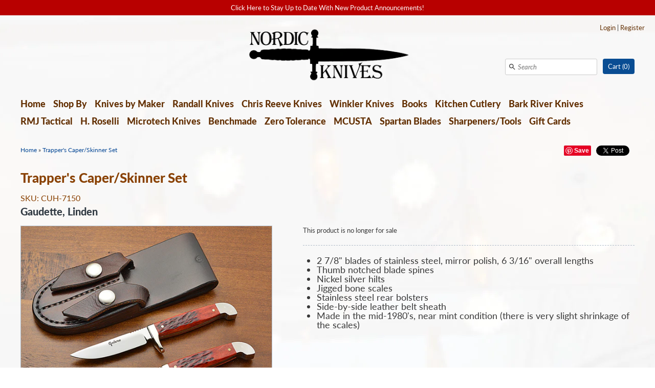

--- FILE ---
content_type: text/html; charset=utf-8
request_url: https://nordicknives.com/products/small-hunter-utility-set
body_size: 15732
content:
<!DOCTYPE html>
<html class="no-js" lang="en">
<head>
  <!-- Expression v4.7.2 -->
  <meta charset="utf-8" />
  <title>
    Trapper&#39;s Caper/Skinner Set &ndash; Nordic Knives
  </title>
  
  <meta name="description" content="2 7/8&quot; blades of stainless steel, mirror polish, 6 3/16&quot; overall lengths Thumb notched blade spines Nickel silver hilts Jigged bone scales Stainless steel rear bolsters Side-by-side leather belt sheath Made in the mid-1980&#39;s, near mint condition (there is very slight shrinkage of the scales)" />
  
  <link rel="canonical" href="https://nordicknives.com/products/small-hunter-utility-set" />

  <meta name="HandheldFriendly" content="True">
  <meta name="MobileOptimized" content="320">
  <meta name="viewport" content="width=device-width,initial-scale=1.0" />
  <meta name="theme-color" content="#094d93">

  
  <link rel="shortcut icon" href="//nordicknives.com/cdn/shop/files/fav.png?v=1613717166" type="image/png" />
  

  <meta property="og:site_name" content="Nordic Knives" />

	<meta property="og:image" content="http://nordicknives.com/cdn/shop/products/CUH-7150_large.jpg?v=1558115104" />
    <meta property="og:description" content="2 7/8&quot; blades of stainless steel, mirror polish, 6 3/16&quot; overall lengths Thumb notched blade spines Nickel silver hilts Jigged..." />
    <meta property="og:title" content="Trapper&#39;s Caper/Skinner Set - Nordic Knives" />
    <meta property="og:type" content="product" />
    <meta property="og:url" content="https://nordicknives.com/products/small-hunter-utility-set" />


  
 


<meta name="twitter:card" content="summary">

  <meta name="twitter:title" content="Trapper's Caper/Skinner Set">
  <meta name="twitter:description" content="
2 7/8&quot; blades of stainless steel, mirror polish, 6 3/16&quot; overall lengths
Thumb notched blade spines
Nickel silver hilts
Jigged bone scales
Stainless steel rear bolsters
Side-by-side leather belt sheath
Made in the mid-1980&#39;s, near mint condition (there is very slight shrinkage of the scales)
">
  <meta name="twitter:image" content="https://nordicknives.com/cdn/shop/products/CUH-7150_medium.jpg?v=1558115104">
  <meta name="twitter:image:width" content="240">
  <meta name="twitter:image:height" content="240">


  <link href="//nordicknives.com/cdn/shop/t/2/assets/styles.scss.css?v=96747814353314419621762274855" rel="stylesheet" type="text/css" media="all" />

<script src="//ajax.googleapis.com/ajax/libs/jquery/1.8.1/jquery.min.js"></script>
<script src="//nordicknives.com/cdn/shopifycloud/storefront/assets/themes_support/api.jquery-7ab1a3a4.js" type="text/javascript"></script>


<script>
  Shopify.money_format = "${{amount}}";
  window.theme = window.theme || {};
  theme.jQuery = jQuery;
  theme.money_format = "${{amount}}";
  theme.productData = {};
  theme.setHomepageLayout = function(){
    if($('#shopify-section-sidebar [data-section-type="sidebar"]').children().length) {
      $('#key_content').attr('class', 'col-3-right');
    } else {
      $('#key_content').attr('class', 'col-4');
    }
  };
  theme.mobileSnapWidth = 768;
  document.documentElement.className = document.documentElement.className.replace('no-js', '');
</script>


<script>window.performance && window.performance.mark && window.performance.mark('shopify.content_for_header.start');</script><meta id="shopify-digital-wallet" name="shopify-digital-wallet" content="/5286920278/digital_wallets/dialog">
<link rel="alternate" type="application/json+oembed" href="https://nordicknives.com/products/small-hunter-utility-set.oembed">
<script async="async" src="/checkouts/internal/preloads.js?locale=en-US"></script>
<script id="shopify-features" type="application/json">{"accessToken":"fbafc2f837493c3c1aebebc538117a3a","betas":["rich-media-storefront-analytics"],"domain":"nordicknives.com","predictiveSearch":true,"shopId":5286920278,"locale":"en"}</script>
<script>var Shopify = Shopify || {};
Shopify.shop = "nordic-knives.myshopify.com";
Shopify.locale = "en";
Shopify.currency = {"active":"USD","rate":"1.0"};
Shopify.country = "US";
Shopify.theme = {"name":"Expression","id":39215464534,"schema_name":"Expression","schema_version":"4.7.2","theme_store_id":230,"role":"main"};
Shopify.theme.handle = "null";
Shopify.theme.style = {"id":null,"handle":null};
Shopify.cdnHost = "nordicknives.com/cdn";
Shopify.routes = Shopify.routes || {};
Shopify.routes.root = "/";</script>
<script type="module">!function(o){(o.Shopify=o.Shopify||{}).modules=!0}(window);</script>
<script>!function(o){function n(){var o=[];function n(){o.push(Array.prototype.slice.apply(arguments))}return n.q=o,n}var t=o.Shopify=o.Shopify||{};t.loadFeatures=n(),t.autoloadFeatures=n()}(window);</script>
<script id="shop-js-analytics" type="application/json">{"pageType":"product"}</script>
<script defer="defer" async type="module" src="//nordicknives.com/cdn/shopifycloud/shop-js/modules/v2/client.init-shop-cart-sync_IZsNAliE.en.esm.js"></script>
<script defer="defer" async type="module" src="//nordicknives.com/cdn/shopifycloud/shop-js/modules/v2/chunk.common_0OUaOowp.esm.js"></script>
<script type="module">
  await import("//nordicknives.com/cdn/shopifycloud/shop-js/modules/v2/client.init-shop-cart-sync_IZsNAliE.en.esm.js");
await import("//nordicknives.com/cdn/shopifycloud/shop-js/modules/v2/chunk.common_0OUaOowp.esm.js");

  window.Shopify.SignInWithShop?.initShopCartSync?.({"fedCMEnabled":true,"windoidEnabled":true});

</script>
<script id="__st">var __st={"a":5286920278,"offset":-25200,"reqid":"8361c5d7-dbd0-4a49-805a-2062b2663147-1768445009","pageurl":"nordicknives.com\/products\/small-hunter-utility-set","u":"4d9524e15c33","p":"product","rtyp":"product","rid":3561565356118};</script>
<script>window.ShopifyPaypalV4VisibilityTracking = true;</script>
<script id="captcha-bootstrap">!function(){'use strict';const t='contact',e='account',n='new_comment',o=[[t,t],['blogs',n],['comments',n],[t,'customer']],c=[[e,'customer_login'],[e,'guest_login'],[e,'recover_customer_password'],[e,'create_customer']],r=t=>t.map((([t,e])=>`form[action*='/${t}']:not([data-nocaptcha='true']) input[name='form_type'][value='${e}']`)).join(','),a=t=>()=>t?[...document.querySelectorAll(t)].map((t=>t.form)):[];function s(){const t=[...o],e=r(t);return a(e)}const i='password',u='form_key',d=['recaptcha-v3-token','g-recaptcha-response','h-captcha-response',i],f=()=>{try{return window.sessionStorage}catch{return}},m='__shopify_v',_=t=>t.elements[u];function p(t,e,n=!1){try{const o=window.sessionStorage,c=JSON.parse(o.getItem(e)),{data:r}=function(t){const{data:e,action:n}=t;return t[m]||n?{data:e,action:n}:{data:t,action:n}}(c);for(const[e,n]of Object.entries(r))t.elements[e]&&(t.elements[e].value=n);n&&o.removeItem(e)}catch(o){console.error('form repopulation failed',{error:o})}}const l='form_type',E='cptcha';function T(t){t.dataset[E]=!0}const w=window,h=w.document,L='Shopify',v='ce_forms',y='captcha';let A=!1;((t,e)=>{const n=(g='f06e6c50-85a8-45c8-87d0-21a2b65856fe',I='https://cdn.shopify.com/shopifycloud/storefront-forms-hcaptcha/ce_storefront_forms_captcha_hcaptcha.v1.5.2.iife.js',D={infoText:'Protected by hCaptcha',privacyText:'Privacy',termsText:'Terms'},(t,e,n)=>{const o=w[L][v],c=o.bindForm;if(c)return c(t,g,e,D).then(n);var r;o.q.push([[t,g,e,D],n]),r=I,A||(h.body.append(Object.assign(h.createElement('script'),{id:'captcha-provider',async:!0,src:r})),A=!0)});var g,I,D;w[L]=w[L]||{},w[L][v]=w[L][v]||{},w[L][v].q=[],w[L][y]=w[L][y]||{},w[L][y].protect=function(t,e){n(t,void 0,e),T(t)},Object.freeze(w[L][y]),function(t,e,n,w,h,L){const[v,y,A,g]=function(t,e,n){const i=e?o:[],u=t?c:[],d=[...i,...u],f=r(d),m=r(i),_=r(d.filter((([t,e])=>n.includes(e))));return[a(f),a(m),a(_),s()]}(w,h,L),I=t=>{const e=t.target;return e instanceof HTMLFormElement?e:e&&e.form},D=t=>v().includes(t);t.addEventListener('submit',(t=>{const e=I(t);if(!e)return;const n=D(e)&&!e.dataset.hcaptchaBound&&!e.dataset.recaptchaBound,o=_(e),c=g().includes(e)&&(!o||!o.value);(n||c)&&t.preventDefault(),c&&!n&&(function(t){try{if(!f())return;!function(t){const e=f();if(!e)return;const n=_(t);if(!n)return;const o=n.value;o&&e.removeItem(o)}(t);const e=Array.from(Array(32),(()=>Math.random().toString(36)[2])).join('');!function(t,e){_(t)||t.append(Object.assign(document.createElement('input'),{type:'hidden',name:u})),t.elements[u].value=e}(t,e),function(t,e){const n=f();if(!n)return;const o=[...t.querySelectorAll(`input[type='${i}']`)].map((({name:t})=>t)),c=[...d,...o],r={};for(const[a,s]of new FormData(t).entries())c.includes(a)||(r[a]=s);n.setItem(e,JSON.stringify({[m]:1,action:t.action,data:r}))}(t,e)}catch(e){console.error('failed to persist form',e)}}(e),e.submit())}));const S=(t,e)=>{t&&!t.dataset[E]&&(n(t,e.some((e=>e===t))),T(t))};for(const o of['focusin','change'])t.addEventListener(o,(t=>{const e=I(t);D(e)&&S(e,y())}));const B=e.get('form_key'),M=e.get(l),P=B&&M;t.addEventListener('DOMContentLoaded',(()=>{const t=y();if(P)for(const e of t)e.elements[l].value===M&&p(e,B);[...new Set([...A(),...v().filter((t=>'true'===t.dataset.shopifyCaptcha))])].forEach((e=>S(e,t)))}))}(h,new URLSearchParams(w.location.search),n,t,e,['guest_login'])})(!0,!0)}();</script>
<script integrity="sha256-4kQ18oKyAcykRKYeNunJcIwy7WH5gtpwJnB7kiuLZ1E=" data-source-attribution="shopify.loadfeatures" defer="defer" src="//nordicknives.com/cdn/shopifycloud/storefront/assets/storefront/load_feature-a0a9edcb.js" crossorigin="anonymous"></script>
<script data-source-attribution="shopify.dynamic_checkout.dynamic.init">var Shopify=Shopify||{};Shopify.PaymentButton=Shopify.PaymentButton||{isStorefrontPortableWallets:!0,init:function(){window.Shopify.PaymentButton.init=function(){};var t=document.createElement("script");t.src="https://nordicknives.com/cdn/shopifycloud/portable-wallets/latest/portable-wallets.en.js",t.type="module",document.head.appendChild(t)}};
</script>
<script data-source-attribution="shopify.dynamic_checkout.buyer_consent">
  function portableWalletsHideBuyerConsent(e){var t=document.getElementById("shopify-buyer-consent"),n=document.getElementById("shopify-subscription-policy-button");t&&n&&(t.classList.add("hidden"),t.setAttribute("aria-hidden","true"),n.removeEventListener("click",e))}function portableWalletsShowBuyerConsent(e){var t=document.getElementById("shopify-buyer-consent"),n=document.getElementById("shopify-subscription-policy-button");t&&n&&(t.classList.remove("hidden"),t.removeAttribute("aria-hidden"),n.addEventListener("click",e))}window.Shopify?.PaymentButton&&(window.Shopify.PaymentButton.hideBuyerConsent=portableWalletsHideBuyerConsent,window.Shopify.PaymentButton.showBuyerConsent=portableWalletsShowBuyerConsent);
</script>
<script data-source-attribution="shopify.dynamic_checkout.cart.bootstrap">document.addEventListener("DOMContentLoaded",(function(){function t(){return document.querySelector("shopify-accelerated-checkout-cart, shopify-accelerated-checkout")}if(t())Shopify.PaymentButton.init();else{new MutationObserver((function(e,n){t()&&(Shopify.PaymentButton.init(),n.disconnect())})).observe(document.body,{childList:!0,subtree:!0})}}));
</script>

<script>window.performance && window.performance.mark && window.performance.mark('shopify.content_for_header.end');</script>
  

<link href="https://monorail-edge.shopifysvc.com" rel="dns-prefetch">
<script>(function(){if ("sendBeacon" in navigator && "performance" in window) {try {var session_token_from_headers = performance.getEntriesByType('navigation')[0].serverTiming.find(x => x.name == '_s').description;} catch {var session_token_from_headers = undefined;}var session_cookie_matches = document.cookie.match(/_shopify_s=([^;]*)/);var session_token_from_cookie = session_cookie_matches && session_cookie_matches.length === 2 ? session_cookie_matches[1] : "";var session_token = session_token_from_headers || session_token_from_cookie || "";function handle_abandonment_event(e) {var entries = performance.getEntries().filter(function(entry) {return /monorail-edge.shopifysvc.com/.test(entry.name);});if (!window.abandonment_tracked && entries.length === 0) {window.abandonment_tracked = true;var currentMs = Date.now();var navigation_start = performance.timing.navigationStart;var payload = {shop_id: 5286920278,url: window.location.href,navigation_start,duration: currentMs - navigation_start,session_token,page_type: "product"};window.navigator.sendBeacon("https://monorail-edge.shopifysvc.com/v1/produce", JSON.stringify({schema_id: "online_store_buyer_site_abandonment/1.1",payload: payload,metadata: {event_created_at_ms: currentMs,event_sent_at_ms: currentMs}}));}}window.addEventListener('pagehide', handle_abandonment_event);}}());</script>
<script id="web-pixels-manager-setup">(function e(e,d,r,n,o){if(void 0===o&&(o={}),!Boolean(null===(a=null===(i=window.Shopify)||void 0===i?void 0:i.analytics)||void 0===a?void 0:a.replayQueue)){var i,a;window.Shopify=window.Shopify||{};var t=window.Shopify;t.analytics=t.analytics||{};var s=t.analytics;s.replayQueue=[],s.publish=function(e,d,r){return s.replayQueue.push([e,d,r]),!0};try{self.performance.mark("wpm:start")}catch(e){}var l=function(){var e={modern:/Edge?\/(1{2}[4-9]|1[2-9]\d|[2-9]\d{2}|\d{4,})\.\d+(\.\d+|)|Firefox\/(1{2}[4-9]|1[2-9]\d|[2-9]\d{2}|\d{4,})\.\d+(\.\d+|)|Chrom(ium|e)\/(9{2}|\d{3,})\.\d+(\.\d+|)|(Maci|X1{2}).+ Version\/(15\.\d+|(1[6-9]|[2-9]\d|\d{3,})\.\d+)([,.]\d+|)( \(\w+\)|)( Mobile\/\w+|) Safari\/|Chrome.+OPR\/(9{2}|\d{3,})\.\d+\.\d+|(CPU[ +]OS|iPhone[ +]OS|CPU[ +]iPhone|CPU IPhone OS|CPU iPad OS)[ +]+(15[._]\d+|(1[6-9]|[2-9]\d|\d{3,})[._]\d+)([._]\d+|)|Android:?[ /-](13[3-9]|1[4-9]\d|[2-9]\d{2}|\d{4,})(\.\d+|)(\.\d+|)|Android.+Firefox\/(13[5-9]|1[4-9]\d|[2-9]\d{2}|\d{4,})\.\d+(\.\d+|)|Android.+Chrom(ium|e)\/(13[3-9]|1[4-9]\d|[2-9]\d{2}|\d{4,})\.\d+(\.\d+|)|SamsungBrowser\/([2-9]\d|\d{3,})\.\d+/,legacy:/Edge?\/(1[6-9]|[2-9]\d|\d{3,})\.\d+(\.\d+|)|Firefox\/(5[4-9]|[6-9]\d|\d{3,})\.\d+(\.\d+|)|Chrom(ium|e)\/(5[1-9]|[6-9]\d|\d{3,})\.\d+(\.\d+|)([\d.]+$|.*Safari\/(?![\d.]+ Edge\/[\d.]+$))|(Maci|X1{2}).+ Version\/(10\.\d+|(1[1-9]|[2-9]\d|\d{3,})\.\d+)([,.]\d+|)( \(\w+\)|)( Mobile\/\w+|) Safari\/|Chrome.+OPR\/(3[89]|[4-9]\d|\d{3,})\.\d+\.\d+|(CPU[ +]OS|iPhone[ +]OS|CPU[ +]iPhone|CPU IPhone OS|CPU iPad OS)[ +]+(10[._]\d+|(1[1-9]|[2-9]\d|\d{3,})[._]\d+)([._]\d+|)|Android:?[ /-](13[3-9]|1[4-9]\d|[2-9]\d{2}|\d{4,})(\.\d+|)(\.\d+|)|Mobile Safari.+OPR\/([89]\d|\d{3,})\.\d+\.\d+|Android.+Firefox\/(13[5-9]|1[4-9]\d|[2-9]\d{2}|\d{4,})\.\d+(\.\d+|)|Android.+Chrom(ium|e)\/(13[3-9]|1[4-9]\d|[2-9]\d{2}|\d{4,})\.\d+(\.\d+|)|Android.+(UC? ?Browser|UCWEB|U3)[ /]?(15\.([5-9]|\d{2,})|(1[6-9]|[2-9]\d|\d{3,})\.\d+)\.\d+|SamsungBrowser\/(5\.\d+|([6-9]|\d{2,})\.\d+)|Android.+MQ{2}Browser\/(14(\.(9|\d{2,})|)|(1[5-9]|[2-9]\d|\d{3,})(\.\d+|))(\.\d+|)|K[Aa][Ii]OS\/(3\.\d+|([4-9]|\d{2,})\.\d+)(\.\d+|)/},d=e.modern,r=e.legacy,n=navigator.userAgent;return n.match(d)?"modern":n.match(r)?"legacy":"unknown"}(),u="modern"===l?"modern":"legacy",c=(null!=n?n:{modern:"",legacy:""})[u],f=function(e){return[e.baseUrl,"/wpm","/b",e.hashVersion,"modern"===e.buildTarget?"m":"l",".js"].join("")}({baseUrl:d,hashVersion:r,buildTarget:u}),m=function(e){var d=e.version,r=e.bundleTarget,n=e.surface,o=e.pageUrl,i=e.monorailEndpoint;return{emit:function(e){var a=e.status,t=e.errorMsg,s=(new Date).getTime(),l=JSON.stringify({metadata:{event_sent_at_ms:s},events:[{schema_id:"web_pixels_manager_load/3.1",payload:{version:d,bundle_target:r,page_url:o,status:a,surface:n,error_msg:t},metadata:{event_created_at_ms:s}}]});if(!i)return console&&console.warn&&console.warn("[Web Pixels Manager] No Monorail endpoint provided, skipping logging."),!1;try{return self.navigator.sendBeacon.bind(self.navigator)(i,l)}catch(e){}var u=new XMLHttpRequest;try{return u.open("POST",i,!0),u.setRequestHeader("Content-Type","text/plain"),u.send(l),!0}catch(e){return console&&console.warn&&console.warn("[Web Pixels Manager] Got an unhandled error while logging to Monorail."),!1}}}}({version:r,bundleTarget:l,surface:e.surface,pageUrl:self.location.href,monorailEndpoint:e.monorailEndpoint});try{o.browserTarget=l,function(e){var d=e.src,r=e.async,n=void 0===r||r,o=e.onload,i=e.onerror,a=e.sri,t=e.scriptDataAttributes,s=void 0===t?{}:t,l=document.createElement("script"),u=document.querySelector("head"),c=document.querySelector("body");if(l.async=n,l.src=d,a&&(l.integrity=a,l.crossOrigin="anonymous"),s)for(var f in s)if(Object.prototype.hasOwnProperty.call(s,f))try{l.dataset[f]=s[f]}catch(e){}if(o&&l.addEventListener("load",o),i&&l.addEventListener("error",i),u)u.appendChild(l);else{if(!c)throw new Error("Did not find a head or body element to append the script");c.appendChild(l)}}({src:f,async:!0,onload:function(){if(!function(){var e,d;return Boolean(null===(d=null===(e=window.Shopify)||void 0===e?void 0:e.analytics)||void 0===d?void 0:d.initialized)}()){var d=window.webPixelsManager.init(e)||void 0;if(d){var r=window.Shopify.analytics;r.replayQueue.forEach((function(e){var r=e[0],n=e[1],o=e[2];d.publishCustomEvent(r,n,o)})),r.replayQueue=[],r.publish=d.publishCustomEvent,r.visitor=d.visitor,r.initialized=!0}}},onerror:function(){return m.emit({status:"failed",errorMsg:"".concat(f," has failed to load")})},sri:function(e){var d=/^sha384-[A-Za-z0-9+/=]+$/;return"string"==typeof e&&d.test(e)}(c)?c:"",scriptDataAttributes:o}),m.emit({status:"loading"})}catch(e){m.emit({status:"failed",errorMsg:(null==e?void 0:e.message)||"Unknown error"})}}})({shopId: 5286920278,storefrontBaseUrl: "https://nordicknives.com",extensionsBaseUrl: "https://extensions.shopifycdn.com/cdn/shopifycloud/web-pixels-manager",monorailEndpoint: "https://monorail-edge.shopifysvc.com/unstable/produce_batch",surface: "storefront-renderer",enabledBetaFlags: ["2dca8a86"],webPixelsConfigList: [{"id":"shopify-app-pixel","configuration":"{}","eventPayloadVersion":"v1","runtimeContext":"STRICT","scriptVersion":"0450","apiClientId":"shopify-pixel","type":"APP","privacyPurposes":["ANALYTICS","MARKETING"]},{"id":"shopify-custom-pixel","eventPayloadVersion":"v1","runtimeContext":"LAX","scriptVersion":"0450","apiClientId":"shopify-pixel","type":"CUSTOM","privacyPurposes":["ANALYTICS","MARKETING"]}],isMerchantRequest: false,initData: {"shop":{"name":"Nordic Knives","paymentSettings":{"currencyCode":"USD"},"myshopifyDomain":"nordic-knives.myshopify.com","countryCode":"US","storefrontUrl":"https:\/\/nordicknives.com"},"customer":null,"cart":null,"checkout":null,"productVariants":[{"price":{"amount":350.0,"currencyCode":"USD"},"product":{"title":"Trapper's Caper\/Skinner Set","vendor":"Gaudette, Linden","id":"3561565356118","untranslatedTitle":"Trapper's Caper\/Skinner Set","url":"\/products\/small-hunter-utility-set","type":"CUH-7150"},"id":"28203730141270","image":{"src":"\/\/nordicknives.com\/cdn\/shop\/products\/CUH-7150.jpg?v=1558115104"},"sku":"CUH-7150","title":"Default Title","untranslatedTitle":"Default Title"}],"purchasingCompany":null},},"https://nordicknives.com/cdn","7cecd0b6w90c54c6cpe92089d5m57a67346",{"modern":"","legacy":""},{"shopId":"5286920278","storefrontBaseUrl":"https:\/\/nordicknives.com","extensionBaseUrl":"https:\/\/extensions.shopifycdn.com\/cdn\/shopifycloud\/web-pixels-manager","surface":"storefront-renderer","enabledBetaFlags":"[\"2dca8a86\"]","isMerchantRequest":"false","hashVersion":"7cecd0b6w90c54c6cpe92089d5m57a67346","publish":"custom","events":"[[\"page_viewed\",{}],[\"product_viewed\",{\"productVariant\":{\"price\":{\"amount\":350.0,\"currencyCode\":\"USD\"},\"product\":{\"title\":\"Trapper's Caper\/Skinner Set\",\"vendor\":\"Gaudette, Linden\",\"id\":\"3561565356118\",\"untranslatedTitle\":\"Trapper's Caper\/Skinner Set\",\"url\":\"\/products\/small-hunter-utility-set\",\"type\":\"CUH-7150\"},\"id\":\"28203730141270\",\"image\":{\"src\":\"\/\/nordicknives.com\/cdn\/shop\/products\/CUH-7150.jpg?v=1558115104\"},\"sku\":\"CUH-7150\",\"title\":\"Default Title\",\"untranslatedTitle\":\"Default Title\"}}]]"});</script><script>
  window.ShopifyAnalytics = window.ShopifyAnalytics || {};
  window.ShopifyAnalytics.meta = window.ShopifyAnalytics.meta || {};
  window.ShopifyAnalytics.meta.currency = 'USD';
  var meta = {"product":{"id":3561565356118,"gid":"gid:\/\/shopify\/Product\/3561565356118","vendor":"Gaudette, Linden","type":"CUH-7150","handle":"small-hunter-utility-set","variants":[{"id":28203730141270,"price":35000,"name":"Trapper's Caper\/Skinner Set","public_title":null,"sku":"CUH-7150"}],"remote":false},"page":{"pageType":"product","resourceType":"product","resourceId":3561565356118,"requestId":"8361c5d7-dbd0-4a49-805a-2062b2663147-1768445009"}};
  for (var attr in meta) {
    window.ShopifyAnalytics.meta[attr] = meta[attr];
  }
</script>
<script class="analytics">
  (function () {
    var customDocumentWrite = function(content) {
      var jquery = null;

      if (window.jQuery) {
        jquery = window.jQuery;
      } else if (window.Checkout && window.Checkout.$) {
        jquery = window.Checkout.$;
      }

      if (jquery) {
        jquery('body').append(content);
      }
    };

    var hasLoggedConversion = function(token) {
      if (token) {
        return document.cookie.indexOf('loggedConversion=' + token) !== -1;
      }
      return false;
    }

    var setCookieIfConversion = function(token) {
      if (token) {
        var twoMonthsFromNow = new Date(Date.now());
        twoMonthsFromNow.setMonth(twoMonthsFromNow.getMonth() + 2);

        document.cookie = 'loggedConversion=' + token + '; expires=' + twoMonthsFromNow;
      }
    }

    var trekkie = window.ShopifyAnalytics.lib = window.trekkie = window.trekkie || [];
    if (trekkie.integrations) {
      return;
    }
    trekkie.methods = [
      'identify',
      'page',
      'ready',
      'track',
      'trackForm',
      'trackLink'
    ];
    trekkie.factory = function(method) {
      return function() {
        var args = Array.prototype.slice.call(arguments);
        args.unshift(method);
        trekkie.push(args);
        return trekkie;
      };
    };
    for (var i = 0; i < trekkie.methods.length; i++) {
      var key = trekkie.methods[i];
      trekkie[key] = trekkie.factory(key);
    }
    trekkie.load = function(config) {
      trekkie.config = config || {};
      trekkie.config.initialDocumentCookie = document.cookie;
      var first = document.getElementsByTagName('script')[0];
      var script = document.createElement('script');
      script.type = 'text/javascript';
      script.onerror = function(e) {
        var scriptFallback = document.createElement('script');
        scriptFallback.type = 'text/javascript';
        scriptFallback.onerror = function(error) {
                var Monorail = {
      produce: function produce(monorailDomain, schemaId, payload) {
        var currentMs = new Date().getTime();
        var event = {
          schema_id: schemaId,
          payload: payload,
          metadata: {
            event_created_at_ms: currentMs,
            event_sent_at_ms: currentMs
          }
        };
        return Monorail.sendRequest("https://" + monorailDomain + "/v1/produce", JSON.stringify(event));
      },
      sendRequest: function sendRequest(endpointUrl, payload) {
        // Try the sendBeacon API
        if (window && window.navigator && typeof window.navigator.sendBeacon === 'function' && typeof window.Blob === 'function' && !Monorail.isIos12()) {
          var blobData = new window.Blob([payload], {
            type: 'text/plain'
          });

          if (window.navigator.sendBeacon(endpointUrl, blobData)) {
            return true;
          } // sendBeacon was not successful

        } // XHR beacon

        var xhr = new XMLHttpRequest();

        try {
          xhr.open('POST', endpointUrl);
          xhr.setRequestHeader('Content-Type', 'text/plain');
          xhr.send(payload);
        } catch (e) {
          console.log(e);
        }

        return false;
      },
      isIos12: function isIos12() {
        return window.navigator.userAgent.lastIndexOf('iPhone; CPU iPhone OS 12_') !== -1 || window.navigator.userAgent.lastIndexOf('iPad; CPU OS 12_') !== -1;
      }
    };
    Monorail.produce('monorail-edge.shopifysvc.com',
      'trekkie_storefront_load_errors/1.1',
      {shop_id: 5286920278,
      theme_id: 39215464534,
      app_name: "storefront",
      context_url: window.location.href,
      source_url: "//nordicknives.com/cdn/s/trekkie.storefront.55c6279c31a6628627b2ba1c5ff367020da294e2.min.js"});

        };
        scriptFallback.async = true;
        scriptFallback.src = '//nordicknives.com/cdn/s/trekkie.storefront.55c6279c31a6628627b2ba1c5ff367020da294e2.min.js';
        first.parentNode.insertBefore(scriptFallback, first);
      };
      script.async = true;
      script.src = '//nordicknives.com/cdn/s/trekkie.storefront.55c6279c31a6628627b2ba1c5ff367020da294e2.min.js';
      first.parentNode.insertBefore(script, first);
    };
    trekkie.load(
      {"Trekkie":{"appName":"storefront","development":false,"defaultAttributes":{"shopId":5286920278,"isMerchantRequest":null,"themeId":39215464534,"themeCityHash":"9221467252639100189","contentLanguage":"en","currency":"USD"},"isServerSideCookieWritingEnabled":true,"monorailRegion":"shop_domain","enabledBetaFlags":["65f19447"]},"Session Attribution":{},"S2S":{"facebookCapiEnabled":false,"source":"trekkie-storefront-renderer","apiClientId":580111}}
    );

    var loaded = false;
    trekkie.ready(function() {
      if (loaded) return;
      loaded = true;

      window.ShopifyAnalytics.lib = window.trekkie;

      var originalDocumentWrite = document.write;
      document.write = customDocumentWrite;
      try { window.ShopifyAnalytics.merchantGoogleAnalytics.call(this); } catch(error) {};
      document.write = originalDocumentWrite;

      window.ShopifyAnalytics.lib.page(null,{"pageType":"product","resourceType":"product","resourceId":3561565356118,"requestId":"8361c5d7-dbd0-4a49-805a-2062b2663147-1768445009","shopifyEmitted":true});

      var match = window.location.pathname.match(/checkouts\/(.+)\/(thank_you|post_purchase)/)
      var token = match? match[1]: undefined;
      if (!hasLoggedConversion(token)) {
        setCookieIfConversion(token);
        window.ShopifyAnalytics.lib.track("Viewed Product",{"currency":"USD","variantId":28203730141270,"productId":3561565356118,"productGid":"gid:\/\/shopify\/Product\/3561565356118","name":"Trapper's Caper\/Skinner Set","price":"350.00","sku":"CUH-7150","brand":"Gaudette, Linden","variant":null,"category":"CUH-7150","nonInteraction":true,"remote":false},undefined,undefined,{"shopifyEmitted":true});
      window.ShopifyAnalytics.lib.track("monorail:\/\/trekkie_storefront_viewed_product\/1.1",{"currency":"USD","variantId":28203730141270,"productId":3561565356118,"productGid":"gid:\/\/shopify\/Product\/3561565356118","name":"Trapper's Caper\/Skinner Set","price":"350.00","sku":"CUH-7150","brand":"Gaudette, Linden","variant":null,"category":"CUH-7150","nonInteraction":true,"remote":false,"referer":"https:\/\/nordicknives.com\/products\/small-hunter-utility-set"});
      }
    });


        var eventsListenerScript = document.createElement('script');
        eventsListenerScript.async = true;
        eventsListenerScript.src = "//nordicknives.com/cdn/shopifycloud/storefront/assets/shop_events_listener-3da45d37.js";
        document.getElementsByTagName('head')[0].appendChild(eventsListenerScript);

})();</script>
<script
  defer
  src="https://nordicknives.com/cdn/shopifycloud/perf-kit/shopify-perf-kit-3.0.3.min.js"
  data-application="storefront-renderer"
  data-shop-id="5286920278"
  data-render-region="gcp-us-central1"
  data-page-type="product"
  data-theme-instance-id="39215464534"
  data-theme-name="Expression"
  data-theme-version="4.7.2"
  data-monorail-region="shop_domain"
  data-resource-timing-sampling-rate="10"
  data-shs="true"
  data-shs-beacon="true"
  data-shs-export-with-fetch="true"
  data-shs-logs-sample-rate="1"
  data-shs-beacon-endpoint="https://nordicknives.com/api/collect"
></script>
 <body id="page-product">

  <div id="wrapthewrap">
    <div id="wrap" class="clearfix">

      <div id="shopify-section-header" class="shopify-section"><style type="text/css">
  .logo-image-wrap {
    width: 325px;
  }
</style>






<div data-section-type="header">
  
  
  <style type="text/css">
    .announcement {
      background: #b80000;
      color: #ffffff;
    }
  </style>
  <div class="announcement">
    <a href="http://eepurl.com/glYPyz">
    <div class="announcement__inner">
      Click Here to Stay Up to Date With New Product Announcements!
    </div>
    </a>
  </div>
  
  

  <div id="mobile-header">
    <button id="toggle-mobile-menu" aria-controls="mobile-nav" aria-label="Open or close menu">Menu<span class="s1"></span><span class="s2"></span><span class="s3"></span></button>
    

<span class="custlogin">
  
  <a href="https://shopify.com/5286920278/account?locale=en&amp;region_country=US" id="customer_login_link">Login</a>
  
  | <a href="https://shopify.com/5286920278/account?locale=en" id="customer_register_link">Register</a>
  
  
</span>


    <a class="cartitems" href="/cart">Cart (<span class="count">0</span>)</a>

    <div id="mobile-nav" class="mobile-nav" role="navigation" aria-label="Mobile navigation">
      <div class="nav-page active">
        <div class="search">
          <form action="/search" method="get">
            <button tabindex="-1" type="submit" aria-label="Submit"><svg fill="#000000" height="24" viewBox="0 0 24 24" width="24" xmlns="http://www.w3.org/2000/svg">
  <title>Search</title>
  <path d="M15.5 14h-.79l-.28-.27C15.41 12.59 16 11.11 16 9.5 16 5.91 13.09 3 9.5 3S3 5.91 3 9.5 5.91 16 9.5 16c1.61 0 3.09-.59 4.23-1.57l.27.28v.79l5 4.99L20.49 19l-4.99-5zm-6 0C7.01 14 5 11.99 5 9.5S7.01 5 9.5 5 14 7.01 14 9.5 11.99 14 9.5 14z"/>
  <path d="M0 0h24v24H0z" fill="none"/>
</svg></button>
            <input tabindex="-1" type="text" name="q" id="q" value="" aria-label="Search" placeholder="Search" />
          </form>
        </div><!-- .search -->

        <ul class="nav">
          
          <li >
            <a tabindex="-1" href="/">Home</a>

            
          </li>
          
          <li class="has-children">
            <a tabindex="-1" href="#">Shop By</a>

            
            <button tabindex="-1" class="mobile-expand" data-menu="menu-0-2" aria-haspopup="true" aria-controls="mobile-menu-0-2">
              <svg fill="#000000" height="24" viewBox="0 0 24 24" width="24" xmlns="http://www.w3.org/2000/svg">
  <title>Right</title>
  <path class="svg-chevron-shadow" fill="#bbbbbb" d="M8.59 16.64l4.58-4.59-4.58-4.59L10 6.05l6 6-6 6z"/>
  <path class="svg-chevron-line" fill="#333333" d="M8.59 16.34l4.58-4.59-4.58-4.59L10 5.75l6 6-6 6z"/>
  <path class="svg-chevron-bounds" d="M0-.25h24v24H0z" fill="none"/>
</svg>

            </button>
            
          </li>
          
          <li >
            <a tabindex="-1" href="/pages/custom-knives-by-artist">Knives by Maker</a>

            
          </li>
          
          <li class="has-children">
            <a tabindex="-1" href="#">Randall Knives</a>

            
            <button tabindex="-1" class="mobile-expand" data-menu="menu-0-4" aria-haspopup="true" aria-controls="mobile-menu-0-4">
              <svg fill="#000000" height="24" viewBox="0 0 24 24" width="24" xmlns="http://www.w3.org/2000/svg">
  <title>Right</title>
  <path class="svg-chevron-shadow" fill="#bbbbbb" d="M8.59 16.64l4.58-4.59-4.58-4.59L10 6.05l6 6-6 6z"/>
  <path class="svg-chevron-line" fill="#333333" d="M8.59 16.34l4.58-4.59-4.58-4.59L10 5.75l6 6-6 6z"/>
  <path class="svg-chevron-bounds" d="M0-.25h24v24H0z" fill="none"/>
</svg>

            </button>
            
          </li>
          
          <li >
            <a tabindex="-1" href="/collections/chris-reeve-knives">Chris Reeve Knives</a>

            
          </li>
          
          <li >
            <a tabindex="-1" href="/collections/winkler-knives">Winkler Knives</a>

            
          </li>
          
          <li >
            <a tabindex="-1" href="/collections/books">Books</a>

            
          </li>
          
          <li >
            <a tabindex="-1" href="/pages/kitchen-cutlery">Kitchen Cutlery</a>

            
          </li>
          
          <li >
            <a tabindex="-1" href="/collections/bark-river-knives">Bark River Knives</a>

            
          </li>
          
          <li >
            <a tabindex="-1" href="/collections/rmj-tactical">RMJ Tactical</a>

            
          </li>
          
          <li >
            <a tabindex="-1" href="/collections/roselli-h">H. Roselli</a>

            
          </li>
          
          <li >
            <a tabindex="-1" href="/collections/microtech-knives">Microtech Knives</a>

            
          </li>
          
          <li >
            <a tabindex="-1" href="/collections/benchmade">Benchmade</a>

            
          </li>
          
          <li >
            <a tabindex="-1" href="/collections/zero-tolerance">Zero Tolerance</a>

            
          </li>
          
          <li >
            <a tabindex="-1" href="/collections/mcusta">MCUSTA</a>

            
          </li>
          
          <li >
            <a tabindex="-1" href="/collections/spartan-blades">Spartan Blades</a>

            
          </li>
          
          <li >
            <a tabindex="-1" href="/collections/sharpeners-tools">Sharpeners/Tools</a>

            
          </li>
          
          <li >
            <a tabindex="-1" href="/products/gift-card">Gift Cards</a>

            
          </li>
          
        </ul>
      </div>

      
      
      
      
      <div class="nav-page" id="mobile-menu-0-2" data-menu="menu-0-2">
        <div class="nav-page__header">
          <button tabindex="-1" class="mobile-return" aria-label="Return to previous menu" aria-controls="mobile-menu-0-2"><svg fill="#000000" height="24" viewBox="0 0 24 24" width="24" xmlns="http://www.w3.org/2000/svg">
  <title>Left</title>
  <path class="svg-chevron-shadow" fill="#bbbbbb" d="M15.41 16.59l-4.58-4.59 4.58-4.59L14 6.0l-6 6 6 6z"/>
  <path class="svg-chevron-line" fill="#333333" d="M15.41 16.09l-4.58-4.59 4.58-4.59L14 5.5l-6 6 6 6z"/>
  <path class="svg-chevron-bounds" d="M0-.5h24v24H0z" fill="none"/>
</svg></button>
          <span class="nav-page__header__title">
            Shop By
          </span>
        </div>
        <ul class="nav">
          
          
          <li >
            <a tabindex="-1" href="/pages/custom-knives-by-artist">Shop by Artist</a>

            
          </li>
          
          <li >
            <a tabindex="-1" href="/pages/custom-knives-by-category">Shop by Category</a>

            
          </li>
          
          <li >
            <a tabindex="-1" href="/collections/knives-by-price">Shop by Price</a>

            
          </li>
          
          <li >
            <a tabindex="-1" href="/collections/knives-on-sale-1">Shop Knives on Sale</a>

            
          </li>
          
          <li >
            <a tabindex="-1" href="/pages/kitchen-cutlery">Kitchen Cutlery</a>

            
          </li>
          
        </ul>
      </div>
      
      
      
      
      
      <div class="nav-page" id="mobile-menu-0-4" data-menu="menu-0-4">
        <div class="nav-page__header">
          <button tabindex="-1" class="mobile-return" aria-label="Return to previous menu" aria-controls="mobile-menu-0-4"><svg fill="#000000" height="24" viewBox="0 0 24 24" width="24" xmlns="http://www.w3.org/2000/svg">
  <title>Left</title>
  <path class="svg-chevron-shadow" fill="#bbbbbb" d="M15.41 16.59l-4.58-4.59 4.58-4.59L14 6.0l-6 6 6 6z"/>
  <path class="svg-chevron-line" fill="#333333" d="M15.41 16.09l-4.58-4.59 4.58-4.59L14 5.5l-6 6 6 6z"/>
  <path class="svg-chevron-bounds" d="M0-.5h24v24H0z" fill="none"/>
</svg></button>
          <span class="nav-page__header__title">
            Randall Knives
          </span>
        </div>
        <ul class="nav">
          
          
          <li >
            <a tabindex="-1" href="/collections/randall-knives">Randall Knives In Stock</a>

            
          </li>
          
          <li >
            <a tabindex="-1" href="/pages/randall-knives-special-orders">Randall Knives Special Orders</a>

            
          </li>
          
        </ul>
      </div>
      
      
      
      
      
      
      
      
      
      
      
      
      
      
      
      
      
      
      
      
      
      
      
      
      
      
      
      
      
      

      
      
      
      
      
      
      
      
      
      
      
      
      
      
      
      
      
      
      
      
      
      
      
      
      
      
      
      
      
      
      
      
      
      
      
      
      
      
      
      
      
      
      
      
      
      
      
      
      
      
      
      
      
      
      
      
      
    </div>
  </div>

  <a href="#" class="cover-all toggle-mobile-menu"></a>

  <div id="header" class="container clearfix">
    <div id="shoplogo" class="centered">
      
      <a class="logo-image-wrap" href="/" title="Nordic Knives"><img src="//nordicknives.com/cdn/shop/files/Nordic-Knives-Logo-2019.png?v=1613717160" alt="" /></a>
      
      
      <div id="cartwrapper">
        <div class="search">
          <form action="/search" method="get">
            <button type="submit" aria-label="Submit"><svg fill="#000000" height="24" viewBox="0 0 24 24" width="24" xmlns="http://www.w3.org/2000/svg">
  <title>Search</title>
  <path d="M15.5 14h-.79l-.28-.27C15.41 12.59 16 11.11 16 9.5 16 5.91 13.09 3 9.5 3S3 5.91 3 9.5 5.91 16 9.5 16c1.61 0 3.09-.59 4.23-1.57l.27.28v.79l5 4.99L20.49 19l-4.99-5zm-6 0C7.01 14 5 11.99 5 9.5S7.01 5 9.5 5 14 7.01 14 9.5 11.99 14 9.5 14z"/>
  <path d="M0 0h24v24H0z" fill="none"/>
</svg></button>
            <input type="text" name="q" id="q" value="" aria-label="Search" placeholder="Search" />
          </form>
        </div><!-- .search -->
        <div id="cart">
          <div class="inner">
            <a class="cartitems" href="/cart">Cart (<span class="count">0</span>)</a>
          </div>
        </div><!-- #cart -->
      </div><!-- #cartwrapper -->
      
    </div><!-- #shoplogo -->

    <div class="header-upper-right">
      

      

<span class="custlogin">
  
  <a href="https://shopify.com/5286920278/account?locale=en&amp;region_country=US" id="customer_login_link">Login</a>
  
  | <a href="https://shopify.com/5286920278/account?locale=en" id="customer_register_link">Register</a>
  
  
</span>


    </div>

    <div id="navblock" class="clearfix">
      

      <ul class="nav fullwidthnav" role="navigation" aria-label="Primary navigation">
        
        <li >
          <a href="/" >Home</a>

          
        </li>
        
        <li class="has-children">
          <a href="#" aria-haspopup="true">Shop By</a>

          
          <ul>
            
            <li >
              <a href="/pages/custom-knives-by-artist" >Shop by Artist</a>

              
            </li>
            
            <li >
              <a href="/pages/custom-knives-by-category" >Shop by Category</a>

              
            </li>
            
            <li >
              <a href="/collections/knives-by-price" >Shop by Price</a>

              
            </li>
            
            <li >
              <a href="/collections/knives-on-sale-1" >Shop Knives on Sale</a>

              
            </li>
            
            <li >
              <a href="/pages/kitchen-cutlery" >Kitchen Cutlery</a>

              
            </li>
            
          </ul>
          
        </li>
        
        <li >
          <a href="/pages/custom-knives-by-artist" >Knives by Maker</a>

          
        </li>
        
        <li class="has-children">
          <a href="#" aria-haspopup="true">Randall Knives</a>

          
          <ul>
            
            <li >
              <a href="/collections/randall-knives" >Randall Knives In Stock</a>

              
            </li>
            
            <li >
              <a href="/pages/randall-knives-special-orders" >Randall Knives Special Orders</a>

              
            </li>
            
          </ul>
          
        </li>
        
        <li >
          <a href="/collections/chris-reeve-knives" >Chris Reeve Knives</a>

          
        </li>
        
        <li >
          <a href="/collections/winkler-knives" >Winkler Knives</a>

          
        </li>
        
        <li >
          <a href="/collections/books" >Books</a>

          
        </li>
        
        <li >
          <a href="/pages/kitchen-cutlery" >Kitchen Cutlery</a>

          
        </li>
        
        <li >
          <a href="/collections/bark-river-knives" >Bark River Knives</a>

          
        </li>
        
        <li >
          <a href="/collections/rmj-tactical" >RMJ Tactical</a>

          
        </li>
        
        <li >
          <a href="/collections/roselli-h" >H. Roselli</a>

          
        </li>
        
        <li >
          <a href="/collections/microtech-knives" >Microtech Knives</a>

          
        </li>
        
        <li >
          <a href="/collections/benchmade" >Benchmade</a>

          
        </li>
        
        <li >
          <a href="/collections/zero-tolerance" >Zero Tolerance</a>

          
        </li>
        
        <li >
          <a href="/collections/mcusta" >MCUSTA</a>

          
        </li>
        
        <li >
          <a href="/collections/spartan-blades" >Spartan Blades</a>

          
        </li>
        
        <li >
          <a href="/collections/sharpeners-tools" >Sharpeners/Tools</a>

          
        </li>
        
        <li >
          <a href="/products/gift-card" >Gift Cards</a>

          
        </li>
        
      </ul>
    </div><!-- #navblock -->
  </div><!-- #header -->
</div>




</div>

      <div class="container">
        <div id="shopify-section-product-template" class="shopify-section">


<div data-section-type="product-template">
  
  
    
  <div id="breadcrumbs">
    <span class="text">
      
      <a href="/" title="Home">Home</a>
      &raquo;
      

      <a href="/products/small-hunter-utility-set">Trapper's Caper/Skinner Set</a>
      
    </span>
     <div class="social clearfix">

    <div class="socitem facebookcont">
        <div class="fb-like" data-send="false" data-layout="button_count" data-width="80" data-show-faces="false"></div>
        <div id="fb-root"></div>
        <script>(function(d, s, id) {
        var js, fjs = d.getElementsByTagName(s)[0];
        if (d.getElementById(id)) return;
        js = d.createElement(s); js.id = id;
        js.src = "//connect.facebook.net/en_GB/all.js#xfbml=1&status=0";
        fjs.parentNode.insertBefore(js, fjs);
        }(document, 'script', 'facebook-jssdk'));</script>
    </div>

    <div class="socitem twittercont">
        <a href="https://twitter.com/share" class="twitter-share-button" data-count="none">Tweet</a>
        <script>!function(d,s,id){var js,fjs=d.getElementsByTagName(s)[0];if(!d.getElementById(id)){js=d.createElement(s);js.id=id;js.src="//platform.twitter.com/widgets.js";fjs.parentNode.insertBefore(js,fjs);}}(document,"script","twitter-wjs");</script>
    </div>

    
    <div class="socitem pinterestcont">
      <a href="http://pinterest.com/pin/create/button/?url=https://nordicknives.com/products/small-hunter-utility-set&media=http://nordicknives.com/cdn/shop/products/CUH-7150.jpg?v=1558115104&description=Trapper&#39;s Caper/Skinner Set" class="pin-it-button" target="_blank" count-layout="none"><img border="0" src="//assets.pinterest.com/images/PinExt.png" title="Pin It" /></a>
      <script type="text/javascript" src="//assets.pinterest.com/js/pinit.js"></script>
    </div>
    
    
<!--     
    <div class="socitem">
      <a id="FancyButton" data-count="false" href="http://www.thefancy.com/fancyit?ItemURL=https://nordicknives.com/products/small-hunter-utility-set&Title=Trapper&#39;s Caper/Skinner Set&Category=CUH-7150&ImageURL=http://nordicknives.com/cdn/shop/products/CUH-7150_grande.jpg?v=1558115104">Fancy</a>
      <script src="https://www.thefancy.com/fancyit.js" type="text/javascript"></script>
    </div>
     -->

    
</div> 
  </div><!-- #breadcrumbs -->
  

  <div id="content" class="product-area" itemscope itemtype="http://schema.org/Product">
    <meta itemprop="name" content="Trapper's Caper/Skinner Set" />
    <meta itemprop="url" content="https://nordicknives.com/products/small-hunter-utility-set" />
    <meta itemprop="image" content="http://nordicknives.com/cdn/shop/products/CUH-7150_1024x.jpg?v=1558115104" />
    
    <div itemprop="offers" itemscope itemtype="http://schema.org/Offer">
      <meta itemprop="price" content="350.00" />
      <meta itemprop="priceCurrency" content="USD" />
      
      <link itemprop="availability" href="http://schema.org/OutOfStock" />
      
    </div>
    

    <h1 class="mb-0">Trapper's Caper/Skinner Set<br><span class="fw-400 fs-10 sku">SKU: <span class="sku__value">CUH-7150</span></span></h1>
    <h3 itemprop="brand" class="product-single__vendor">Gaudette, Linden</h3>
    <div class="productimages">
      

      
      <div class="main">
        <a href="//nordicknives.com/cdn/shop/products/CUH-7150.jpg?v=1558115104">
          
          <div class="rimage-outer-wrapper" style="max-width: 720px; max-height: 550px">
  <div class="rimage-wrapper lazyload--placeholder" style="padding-top:76.3888888888889%">
    
    
    <img class="rimage__image lazyload fade-in "
      data-src="//nordicknives.com/cdn/shop/products/CUH-7150_{width}x.jpg?v=1558115104"
      data-widths="[180, 220, 300, 360, 460, 540, 720, 900, 1080, 1296, 1512, 1728, 2048]"
      data-aspectratio="1.309090909090909"
      data-sizes="auto"
      alt="Trapper&#39;s Caper/Skinner Set"
      >

    <noscript>
      
      <img src="//nordicknives.com/cdn/shop/products/CUH-7150_1024x1024.jpg?v=1558115104" alt="Trapper&#39;s Caper/Skinner Set" class="rimage__image">
    </noscript>
  </div>
</div>


        </a>
      </div><!-- .main -->

      
      <div class="thumbs clearfix">
        <ul>
          
          <li>
            <a rel="gallery" title="Trapper&#39;s Caper/Skinner Set" href="//nordicknives.com/cdn/shop/products/CUH-7150.jpg?v=1558115104" title="Trapper&#39;s Caper/Skinner Set">
              <div class="rimage-outer-wrapper" style="max-width: 720px; max-height: 550px">
  <div class="rimage-wrapper lazyload--placeholder" style="padding-top:76.3888888888889%">
    
    
    <img class="rimage__image lazyload fade-in "
      data-src="//nordicknives.com/cdn/shop/products/CUH-7150_{width}x.jpg?v=1558115104"
      data-widths="[180, 220, 300, 360, 460, 540, 720, 900, 1080, 1296, 1512, 1728, 2048]"
      data-aspectratio="1.309090909090909"
      data-sizes="auto"
      alt="Trapper&#39;s Caper/Skinner Set"
      >

    <noscript>
      
      <img src="//nordicknives.com/cdn/shop/products/CUH-7150_1024x1024.jpg?v=1558115104" alt="Trapper&#39;s Caper/Skinner Set" class="rimage__image">
    </noscript>
  </div>
</div>


            </a>
          </li>
          
          <li>
            <a rel="gallery" title="Trapper&#39;s Caper/Skinner Set" href="//nordicknives.com/cdn/shop/products/CUH-7150a.jpg?v=1558115107" title="Trapper&#39;s Caper/Skinner Set">
              <div class="rimage-outer-wrapper" style="max-width: 720px; max-height: 550px">
  <div class="rimage-wrapper lazyload--placeholder" style="padding-top:76.3888888888889%">
    
    
    <img class="rimage__image lazyload fade-in "
      data-src="//nordicknives.com/cdn/shop/products/CUH-7150a_{width}x.jpg?v=1558115107"
      data-widths="[180, 220, 300, 360, 460, 540, 720, 900, 1080, 1296, 1512, 1728, 2048]"
      data-aspectratio="1.309090909090909"
      data-sizes="auto"
      alt="Trapper&#39;s Caper/Skinner Set"
      >

    <noscript>
      
      <img src="//nordicknives.com/cdn/shop/products/CUH-7150a_1024x1024.jpg?v=1558115107" alt="Trapper&#39;s Caper/Skinner Set" class="rimage__image">
    </noscript>
  </div>
</div>


            </a>
          </li>
          
        </ul>
      </div><!-- .thumbs -->
      
    </div><!-- .productimages -->

    <div class="productdetail">
      
        <p class="unavailable">This product is no longer for sale</p>
      

      <div class="description pagecontent simple"><ul>
<li>2 7/8" blades of stainless steel, mirror polish, 6 3/16" overall lengths</li>
<li>Thumb notched blade spines</li>
<li>Nickel silver hilts</li>
<li>Jigged bone scales</li>
<li>Stainless steel rear bolsters</li>
<li>Side-by-side leather belt sheath</li>
<li>Made in the mid-1980's, near mint condition (there is very slight shrinkage of the scales)</li>
</ul></div>
    </div><!-- .productdetail -->

    <div class="clearit"></div>

    
  </div>
</div>



</div>

<script type="application/json" id="ProductJson-3561565356118">
  {"id":3561565356118,"title":"Trapper's Caper\/Skinner Set","handle":"small-hunter-utility-set","description":"\u003cul\u003e\n\u003cli\u003e2 7\/8\" blades of stainless steel, mirror polish, 6 3\/16\" overall lengths\u003c\/li\u003e\n\u003cli\u003eThumb notched blade spines\u003c\/li\u003e\n\u003cli\u003eNickel silver hilts\u003c\/li\u003e\n\u003cli\u003eJigged bone scales\u003c\/li\u003e\n\u003cli\u003eStainless steel rear bolsters\u003c\/li\u003e\n\u003cli\u003eSide-by-side leather belt sheath\u003c\/li\u003e\n\u003cli\u003eMade in the mid-1980's, near mint condition (there is very slight shrinkage of the scales)\u003c\/li\u003e\n\u003c\/ul\u003e","published_at":"2019-05-22T10:30:06-06:00","created_at":"2019-05-17T11:44:59-06:00","vendor":"Gaudette, Linden","type":"CUH-7150","tags":[],"price":35000,"price_min":35000,"price_max":35000,"available":false,"price_varies":false,"compare_at_price":null,"compare_at_price_min":0,"compare_at_price_max":0,"compare_at_price_varies":false,"variants":[{"id":28203730141270,"title":"Default Title","option1":"Default Title","option2":null,"option3":null,"sku":"CUH-7150","requires_shipping":true,"taxable":true,"featured_image":null,"available":false,"name":"Trapper's Caper\/Skinner Set","public_title":null,"options":["Default Title"],"price":35000,"weight":454,"compare_at_price":null,"inventory_management":"shopify","barcode":"","requires_selling_plan":false,"selling_plan_allocations":[],"quantity_rule":{"min":1,"max":null,"increment":1}}],"images":["\/\/nordicknives.com\/cdn\/shop\/products\/CUH-7150.jpg?v=1558115104","\/\/nordicknives.com\/cdn\/shop\/products\/CUH-7150a.jpg?v=1558115107"],"featured_image":"\/\/nordicknives.com\/cdn\/shop\/products\/CUH-7150.jpg?v=1558115104","options":["Title"],"media":[{"alt":null,"id":1106029543510,"position":1,"preview_image":{"aspect_ratio":1.309,"height":550,"width":720,"src":"\/\/nordicknives.com\/cdn\/shop\/products\/CUH-7150.jpg?v=1558115104"},"aspect_ratio":1.309,"height":550,"media_type":"image","src":"\/\/nordicknives.com\/cdn\/shop\/products\/CUH-7150.jpg?v=1558115104","width":720},{"alt":null,"id":1106029641814,"position":2,"preview_image":{"aspect_ratio":1.309,"height":550,"width":720,"src":"\/\/nordicknives.com\/cdn\/shop\/products\/CUH-7150a.jpg?v=1558115107"},"aspect_ratio":1.309,"height":550,"media_type":"image","src":"\/\/nordicknives.com\/cdn\/shop\/products\/CUH-7150a.jpg?v=1558115107","width":720}],"requires_selling_plan":false,"selling_plan_groups":[],"content":"\u003cul\u003e\n\u003cli\u003e2 7\/8\" blades of stainless steel, mirror polish, 6 3\/16\" overall lengths\u003c\/li\u003e\n\u003cli\u003eThumb notched blade spines\u003c\/li\u003e\n\u003cli\u003eNickel silver hilts\u003c\/li\u003e\n\u003cli\u003eJigged bone scales\u003c\/li\u003e\n\u003cli\u003eStainless steel rear bolsters\u003c\/li\u003e\n\u003cli\u003eSide-by-side leather belt sheath\u003c\/li\u003e\n\u003cli\u003eMade in the mid-1980's, near mint condition (there is very slight shrinkage of the scales)\u003c\/li\u003e\n\u003c\/ul\u003e"}
</script>


        <div id="shopify-section-footer" class="shopify-section"><div id="footer">
  <div class="navcol">
    <ul>
      
      <li><a href="/pages/contact-us">Contact Us</a></li>
      
      <li> | <a href="/pages/our-store">Our Store</a></li>
      
      <li> | <a href="/pages/ordering-info">Ordering Info</a></li>
      
    </ul>
  </div><!-- .navcol -->
  <div class="signupcol">
    
      <form method="post" action="/contact#contact_form" id="contact_form" accept-charset="UTF-8" class="contact-form"><input type="hidden" name="form_type" value="customer" /><input type="hidden" name="utf8" value="✓" />
        <h4>Sign up for our Newsletter</h4>
        <div class="message rte"></div>
        
          
          <div class="">
            <input type="hidden" id="contact_tags" name="contact[tags]" value="prospect,newsletter"/>
            <input type="email" class="required" data-fieldname="Email address" value="" id="mailinglist_email" name="contact[email]" placeholder="Email address" />
            <div class="buttoncont">
              <input value="Subscribe" type="submit" />
            </div>
          </div>
        
      </form>
    
  </div><!-- .signupcol -->

  <div class="iconcol">
    
  </div><!-- .iconcol -->

  <div class="credits">
    <div class="cards">
      
        <svg class="payment-icon" xmlns="http://www.w3.org/2000/svg" role="img" aria-labelledby="pi-american_express" viewBox="0 0 38 24" width="38" height="24"><title id="pi-american_express">American Express</title><path fill="#000" d="M35 0H3C1.3 0 0 1.3 0 3v18c0 1.7 1.4 3 3 3h32c1.7 0 3-1.3 3-3V3c0-1.7-1.4-3-3-3Z" opacity=".07"/><path fill="#006FCF" d="M35 1c1.1 0 2 .9 2 2v18c0 1.1-.9 2-2 2H3c-1.1 0-2-.9-2-2V3c0-1.1.9-2 2-2h32Z"/><path fill="#FFF" d="M22.012 19.936v-8.421L37 11.528v2.326l-1.732 1.852L37 17.573v2.375h-2.766l-1.47-1.622-1.46 1.628-9.292-.02Z"/><path fill="#006FCF" d="M23.013 19.012v-6.57h5.572v1.513h-3.768v1.028h3.678v1.488h-3.678v1.01h3.768v1.531h-5.572Z"/><path fill="#006FCF" d="m28.557 19.012 3.083-3.289-3.083-3.282h2.386l1.884 2.083 1.89-2.082H37v.051l-3.017 3.23L37 18.92v.093h-2.307l-1.917-2.103-1.898 2.104h-2.321Z"/><path fill="#FFF" d="M22.71 4.04h3.614l1.269 2.881V4.04h4.46l.77 2.159.771-2.159H37v8.421H19l3.71-8.421Z"/><path fill="#006FCF" d="m23.395 4.955-2.916 6.566h2l.55-1.315h2.98l.55 1.315h2.05l-2.904-6.566h-2.31Zm.25 3.777.875-2.09.873 2.09h-1.748Z"/><path fill="#006FCF" d="M28.581 11.52V4.953l2.811.01L32.84 9l1.456-4.046H37v6.565l-1.74.016v-4.51l-1.644 4.494h-1.59L30.35 7.01v4.51h-1.768Z"/></svg>

      
        <svg class="payment-icon" viewBox="0 0 38 24" width="38" height="24" role="img" aria-labelledby="pi-discover" fill="none" xmlns="http://www.w3.org/2000/svg"><title id="pi-discover">Discover</title><path fill="#000" opacity=".07" d="M35 0H3C1.3 0 0 1.3 0 3v18c0 1.7 1.4 3 3 3h32c1.7 0 3-1.3 3-3V3c0-1.7-1.4-3-3-3z"/><path d="M35 1c1.1 0 2 .9 2 2v18c0 1.1-.9 2-2 2H3c-1.1 0-2-.9-2-2V3c0-1.1.9-2 2-2h32z" fill="#fff"/><path d="M3.57 7.16H2v5.5h1.57c.83 0 1.43-.2 1.96-.63.63-.52 1-1.3 1-2.11-.01-1.63-1.22-2.76-2.96-2.76zm1.26 4.14c-.34.3-.77.44-1.47.44h-.29V8.1h.29c.69 0 1.11.12 1.47.44.37.33.59.84.59 1.37 0 .53-.22 1.06-.59 1.39zm2.19-4.14h1.07v5.5H7.02v-5.5zm3.69 2.11c-.64-.24-.83-.4-.83-.69 0-.35.34-.61.8-.61.32 0 .59.13.86.45l.56-.73c-.46-.4-1.01-.61-1.62-.61-.97 0-1.72.68-1.72 1.58 0 .76.35 1.15 1.35 1.51.42.15.63.25.74.31.21.14.32.34.32.57 0 .45-.35.78-.83.78-.51 0-.92-.26-1.17-.73l-.69.67c.49.73 1.09 1.05 1.9 1.05 1.11 0 1.9-.74 1.9-1.81.02-.89-.35-1.29-1.57-1.74zm1.92.65c0 1.62 1.27 2.87 2.9 2.87.46 0 .86-.09 1.34-.32v-1.26c-.43.43-.81.6-1.29.6-1.08 0-1.85-.78-1.85-1.9 0-1.06.79-1.89 1.8-1.89.51 0 .9.18 1.34.62V7.38c-.47-.24-.86-.34-1.32-.34-1.61 0-2.92 1.28-2.92 2.88zm12.76.94l-1.47-3.7h-1.17l2.33 5.64h.58l2.37-5.64h-1.16l-1.48 3.7zm3.13 1.8h3.04v-.93h-1.97v-1.48h1.9v-.93h-1.9V8.1h1.97v-.94h-3.04v5.5zm7.29-3.87c0-1.03-.71-1.62-1.95-1.62h-1.59v5.5h1.07v-2.21h.14l1.48 2.21h1.32l-1.73-2.32c.81-.17 1.26-.72 1.26-1.56zm-2.16.91h-.31V8.03h.33c.67 0 1.03.28 1.03.82 0 .55-.36.85-1.05.85z" fill="#231F20"/><path d="M20.16 12.86a2.931 2.931 0 100-5.862 2.931 2.931 0 000 5.862z" fill="url(#pi-paint0_linear)"/><path opacity=".65" d="M20.16 12.86a2.931 2.931 0 100-5.862 2.931 2.931 0 000 5.862z" fill="url(#pi-paint1_linear)"/><path d="M36.57 7.506c0-.1-.07-.15-.18-.15h-.16v.48h.12v-.19l.14.19h.14l-.16-.2c.06-.01.1-.06.1-.13zm-.2.07h-.02v-.13h.02c.06 0 .09.02.09.06 0 .05-.03.07-.09.07z" fill="#231F20"/><path d="M36.41 7.176c-.23 0-.42.19-.42.42 0 .23.19.42.42.42.23 0 .42-.19.42-.42 0-.23-.19-.42-.42-.42zm0 .77c-.18 0-.34-.15-.34-.35 0-.19.15-.35.34-.35.18 0 .33.16.33.35 0 .19-.15.35-.33.35z" fill="#231F20"/><path d="M37 12.984S27.09 19.873 8.976 23h26.023a2 2 0 002-1.984l.024-3.02L37 12.985z" fill="#F48120"/><defs><linearGradient id="pi-paint0_linear" x1="21.657" y1="12.275" x2="19.632" y2="9.104" gradientUnits="userSpaceOnUse"><stop stop-color="#F89F20"/><stop offset=".25" stop-color="#F79A20"/><stop offset=".533" stop-color="#F68D20"/><stop offset=".62" stop-color="#F58720"/><stop offset=".723" stop-color="#F48120"/><stop offset="1" stop-color="#F37521"/></linearGradient><linearGradient id="pi-paint1_linear" x1="21.338" y1="12.232" x2="18.378" y2="6.446" gradientUnits="userSpaceOnUse"><stop stop-color="#F58720"/><stop offset=".359" stop-color="#E16F27"/><stop offset=".703" stop-color="#D4602C"/><stop offset=".982" stop-color="#D05B2E"/></linearGradient></defs></svg>
      
        <svg class="payment-icon" viewBox="0 0 38 24" xmlns="http://www.w3.org/2000/svg" role="img" width="38" height="24" aria-labelledby="pi-master"><title id="pi-master">Mastercard</title><path opacity=".07" d="M35 0H3C1.3 0 0 1.3 0 3v18c0 1.7 1.4 3 3 3h32c1.7 0 3-1.3 3-3V3c0-1.7-1.4-3-3-3z"/><path fill="#fff" d="M35 1c1.1 0 2 .9 2 2v18c0 1.1-.9 2-2 2H3c-1.1 0-2-.9-2-2V3c0-1.1.9-2 2-2h32"/><circle fill="#EB001B" cx="15" cy="12" r="7"/><circle fill="#F79E1B" cx="23" cy="12" r="7"/><path fill="#FF5F00" d="M22 12c0-2.4-1.2-4.5-3-5.7-1.8 1.3-3 3.4-3 5.7s1.2 4.5 3 5.7c1.8-1.2 3-3.3 3-5.7z"/></svg>
      
        <svg class="payment-icon" viewBox="0 0 38 24" xmlns="http://www.w3.org/2000/svg" role="img" width="38" height="24" aria-labelledby="pi-visa"><title id="pi-visa">Visa</title><path opacity=".07" d="M35 0H3C1.3 0 0 1.3 0 3v18c0 1.7 1.4 3 3 3h32c1.7 0 3-1.3 3-3V3c0-1.7-1.4-3-3-3z"/><path fill="#fff" d="M35 1c1.1 0 2 .9 2 2v18c0 1.1-.9 2-2 2H3c-1.1 0-2-.9-2-2V3c0-1.1.9-2 2-2h32"/><path d="M28.3 10.1H28c-.4 1-.7 1.5-1 3h1.9c-.3-1.5-.3-2.2-.6-3zm2.9 5.9h-1.7c-.1 0-.1 0-.2-.1l-.2-.9-.1-.2h-2.4c-.1 0-.2 0-.2.2l-.3.9c0 .1-.1.1-.1.1h-2.1l.2-.5L27 8.7c0-.5.3-.7.8-.7h1.5c.1 0 .2 0 .2.2l1.4 6.5c.1.4.2.7.2 1.1.1.1.1.1.1.2zm-13.4-.3l.4-1.8c.1 0 .2.1.2.1.7.3 1.4.5 2.1.4.2 0 .5-.1.7-.2.5-.2.5-.7.1-1.1-.2-.2-.5-.3-.8-.5-.4-.2-.8-.4-1.1-.7-1.2-1-.8-2.4-.1-3.1.6-.4.9-.8 1.7-.8 1.2 0 2.5 0 3.1.2h.1c-.1.6-.2 1.1-.4 1.7-.5-.2-1-.4-1.5-.4-.3 0-.6 0-.9.1-.2 0-.3.1-.4.2-.2.2-.2.5 0 .7l.5.4c.4.2.8.4 1.1.6.5.3 1 .8 1.1 1.4.2.9-.1 1.7-.9 2.3-.5.4-.7.6-1.4.6-1.4 0-2.5.1-3.4-.2-.1.2-.1.2-.2.1zm-3.5.3c.1-.7.1-.7.2-1 .5-2.2 1-4.5 1.4-6.7.1-.2.1-.3.3-.3H18c-.2 1.2-.4 2.1-.7 3.2-.3 1.5-.6 3-1 4.5 0 .2-.1.2-.3.2M5 8.2c0-.1.2-.2.3-.2h3.4c.5 0 .9.3 1 .8l.9 4.4c0 .1 0 .1.1.2 0-.1.1-.1.1-.1l2.1-5.1c-.1-.1 0-.2.1-.2h2.1c0 .1 0 .1-.1.2l-3.1 7.3c-.1.2-.1.3-.2.4-.1.1-.3 0-.5 0H9.7c-.1 0-.2 0-.2-.2L7.9 9.5c-.2-.2-.5-.5-.9-.6-.6-.3-1.7-.5-1.9-.5L5 8.2z" fill="#142688"/></svg>
      
    </div><!-- .cards -->

    &copy; 2026 <a href="/" title="">Nordic Knives</a>.&nbsp;

    Site by Thrive - A <a href="https://www.thrivewebdesigns.com" target="_blank" rel="noopener">Boise Web Design</a> Co.

  </div><!-- .credits -->
</div><!-- #footer -->



</div>
      </div>
    </div><!-- #wrap -->
  </div><!-- #wrapthewrap -->
  <p class="d-print print-footer">nordicknives.com</p>

  <!-- Tabs -->
  <script>(function(a){a.fn.willtabs=function(c){var b={
  tabTextColour:"#333",
  tabBG:"#eee",
  activeTabTextColour:"#333",
  activeTabBG:"#fff",
  borderStyle:"1px solid #999",tabTopMargin:"20px",contentPadding:"10px 0"};a.extend(b,c);a(this).each(function(){if(a(this).hasClass(".willtab-container")){var d=a(this)}else{var d=a(this).find(".willtab-container")}d.each(function(){var e=a(this).children(".willtab-tabs");var f=a(this).children(".willtab-content");e.css({margin:b.tabTopMargin+" 0 0 0",display:"block","border-bottom":b.borderStyle}).bind("checkstyle",function(){var g=a(this).find("li");g.find("a").css({"float":"left","border-top":b.borderStyle,"border-right":b.borderStyle,"border-left":b.borderStyle,background:b.tabBG,padding:"5px 15px",margin:"2px 0 0","text-decoration":"none",color:b.tabTextColour}).each(function(h){if(h>0){a(this).css("margin-left","-1px")}});g.filter(".active").find("a").css({color:b.activeTabTextColour,background:b.activeTabBG,"padding-top":"7px","margin-top":"0"})});e.find("li").css({"float":"left","list-style":"none",margin:"0"});a("<li />").css({"list-style":"none",clear:"both",height:0}).appendTo(e);f.css({clear:"both",padding:b.contentPadding});e.find("a[data-title]").each(function(){a(this).html(a(this).attr("data-title"))});e.find("a").bind("click",function(){f.children(".tab-"+a(this).attr("data-tab")).show().siblings().hide();e.children(".active").removeClass("active");a(this).parent().addClass("active");e.trigger("checkstyle");return false});e.find("a:first").trigger("click")})})};a(function(){a("body").willtabs()})}(jQuery));
  </script>

  <script src="//nordicknives.com/cdn/shop/t/2/assets/vendor.js?v=101775431690260645161553549913" type="text/javascript"></script>
  <script src="//nordicknives.com/cdn/shop/t/2/assets/theme.js?v=106556591733860150191553549918" type="text/javascript"></script>

  
  
<!-- script type="text/javascript" src="//downloads.mailchimp.com/js/signup-forms/popup/unique-methods/embed.js" data-dojo-config="usePlainJson: true, isDebug: false"></script><script type="text/javascript">window.dojoRequire(["mojo/signup-forms/Loader"], function(L) { L.start({"baseUrl":"mc.us20.list-manage.com","uuid":"4d02cd65b38ef2d68ddd997d1","lid":"2d563fe33c","uniqueMethods":true}) })</script -->
<style>  </style>
</body>
</html>